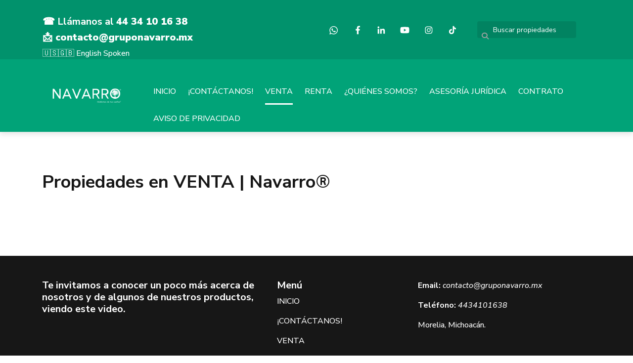

--- FILE ---
content_type: text/html; charset=utf-8
request_url: https://www.gruponavarro.mx/properties/mexico/michoacan/condominium-type?min_bathroom=4&sort_by=price-asc
body_size: 4979
content:
<!DOCTYPE html>
<html lang="es">
  <head>
  <meta http-equiv="x-ua-compatible" content="IE=edge" />
  <meta http-equiv="Content-Type" content="text/html; charset=utf-8" />
  <meta name="description" content="Aquí podrás encontrar la propiedad que tanto buscas y te acompañaremos con asesoramiento jurídico, comercial y fiscal hasta que cumplas tu sueño."/>
  <meta name="keywords" content="Inmuebles, venta, Morelia, casas, oficinas, bodegas, terrenos, terreno, bodega, casa, departamento, departamentos, comprar"/>
  <meta name="viewport" content="width=device-width, initial-scale=1, maximum-scale=1, user-scalable=no">
  <title>Propiedades en VENTA | Navarro®</title>
  <meta name="title" content="Propiedades en VENTA | Navarro®"/>
  
<link rel="stylesheet" href="https://cdn.easybroker.com/assets/agent_websites-281d21d03f3be9dbdb7fba5c365bb4662225be459cd7bffae0d9f5f264e3ca0b.css" />
<script src="https://cdn.easybroker.com/assets/legacy/agent_websites-de0c2235e2e558ed95d49c503cb6f3f74808cc08ca365b0f9868d098e18d0d03.js"></script>


  <script async src="https://www.googletagmanager.com/gtag/js?id=G-PK8W56FKFF"></script>
  <script>
    window.dataLayer = window.dataLayer || [];
    function gtag(){dataLayer.push(arguments);}
    gtag('js', new Date());
    gtag('config', "G-PK8W56FKFF");
  </script>

  <!-- Facebook Pixel Code -->
  <script>
    !function(f,b,e,v,n,t,s) {
      if(f.fbq)return;n=f.fbq=function(){n.callMethod?
          n.callMethod.apply(n,arguments):n.queue.push(arguments)};
      if(!f._fbq)f._fbq=n;n.push=n;n.loaded=!0;n.version='2.0';
      n.queue=[];t=b.createElement(e);t.async=!0;
      t.src=v;s=b.getElementsByTagName(e)[0];
      s.parentNode.insertBefore(t,s)}(window, document,'script',
        'https://connect.facebook.net/en_US/fbevents.js');
        fbq('init', '663125688951215');
        fbq('track', 'PageView');
  </script>
  <noscript>
    <img height="1"
         width="1"
         style="display:none"
         src="https://www.facebook.com/tr?id=663125688951215&ev=PageView&noscript=1"/>
  </noscript>
  <!-- End Facebook Pixel Code -->

  <script>
    (g=>{var h,a,k,p="The Google Maps JavaScript API",c="google",l="importLibrary",q="__ib__",m=document,b=window;b=b[c]||(b[c]={});var d=b.maps||(b.maps={}),r=new Set,e=new URLSearchParams,u=()=>h||(h=new Promise(async(f,n)=>{await (a=m.createElement("script"));e.set("libraries",[...r]+"");for(k in g)e.set(k.replace(/[A-Z]/g,t=>"_"+t[0].toLowerCase()),g[k]);e.set("callback",c+".maps."+q);a.src=`https://maps.${c}apis.com/maps/api/js?`+e;d[q]=f;a.onerror=()=>h=n(Error(p+" could not load."));a.nonce=m.querySelector("script[nonce]")?.nonce||"";m.head.append(a)}));d[l]?console.warn(p+" only loads once. Ignoring:",g):d[l]=(f,...n)=>r.add(f)&&u().then(()=>d[l](f,...n))})
    ({
      key: "AIzaSyAbJqOFUOGz6eAvgkU4HARn2kX6zNX36rs",
      v: "weekly",
      language: "es"
    });
  </script>

  <link rel="stylesheet" href="https://stackpath.bootstrapcdn.com/bootstrap/4.2.1/css/bootstrap.min.css" integrity="sha384-GJzZqFGwb1QTTN6wy59ffF1BuGJpLSa9DkKMp0DgiMDm4iYMj70gZWKYbI706tWS" crossorigin="anonymous">
  <link rel="stylesheet" href="https://cdn.easybroker.com/themes/shared/css/map.css?version=1763493818" />
  <link rel="stylesheet" href="https://cdn.easybroker.com/themes/shared/css/filters.css?version=1763493818" />
  <link rel="stylesheet" href="https://cdn.easybroker.com/themes/berlin/stylesheets/style.css?version=1763493818" />
  <link rel="stylesheet" href="https://cdn.easybroker.com/themes/berlin/stylesheets/styles-palette-2.css?version=1763493818" />
  <link rel="stylesheet" href="https://cdn.easybroker.com/themes/berlin/stylesheets/responsive.css?version=1763493818" />
  <link rel="stylesheet" href="https://cdn.easybroker.com/themes/berlin/stylesheets/custom-select.css?version=1763493818" />
  <link rel="stylesheet" href="https://cdn.easybroker.com/themes/shared/fontawesome/css/all.min.css?version=1763493818" />
  <link rel="stylesheet" href="https://cdn.easybroker.com/themes/shared/fontawesome/css/brands.min.css?version=1763493818" />
    <!-- Google tag (gtag.js) -->
<script async src="https://www.googletagmanager.com/gtag/js?id=G-QE4F45JYEJ"></script>
<script>
  window.dataLayer = window.dataLayer || [];
  function gtag(){dataLayer.push(arguments);}
  gtag('js', new Date());

  gtag('config', 'G-QE4F45JYEJ');
</script>



<link rel="shortcut icon" href="https://assets.easybroker.com/organization_files/68734/07DEF9A5-ACCB-4A3D-A00A-A6095F6DB77B.jpeg" /><link rel="apple-touch-icon" href="https://assets.easybroker.com/organization_files/68734/07DEF9A5-ACCB-4A3D-A00A-A6095F6DB77B.jpeg" />


  <script src="https://cdn.easybroker.com/themes/berlin/javascripts/scripts.js?version=1763493818"></script>
  <script src="https://cdnjs.cloudflare.com/ajax/libs/popper.js/1.14.6/umd/popper.min.js" integrity="sha384-wHAiFfRlMFy6i5SRaxvfOCifBUQy1xHdJ/yoi7FRNXMRBu5WHdZYu1hA6ZOblgut" crossorigin="anonymous"></script>
  <script src="https://stackpath.bootstrapcdn.com/bootstrap/4.2.1/js/bootstrap.min.js" integrity="sha384-B0UglyR+jN6CkvvICOB2joaf5I4l3gm9GU6Hc1og6Ls7i6U/mkkaduKaBhlAXv9k" crossorigin="anonymous"></script>
</head>

  <body id="properties" class="properties-list">
      <!-- Google Tag Manager (noscript) -->
<noscript><iframe src="https://www.googletagmanager.com/ns.html?id=GTM-P5HCJFD"
height="0" width="0" style="display:none;visibility:hidden"></iframe></noscript>
<!-- End Google Tag Manager (noscript) -->

    <div class="hero-container">
  <div class="header">
    <div class="top-head">
  <div class="container">
    <div class="row">
      <div class="flex-1 pl-lg-3">
        <div class='user-content'><h4><br></h4><h4>☎️ Llámanos al <strong>44 34 10 16 38</strong></h4><h4><strong>📩 contacto@gruponavarro.mx</strong></h4><p>🇺🇸🇬🇧 English Spoken</p></div>
      </div>
      <div class="col-auto">
        <ul class="social-links list-inline">
  <li class="list-inline-item"><a class="whatsapp" target="_blank" href="https://wa.me/524434101638"></a></li>
  <li class="list-inline-item"><a class="facebook" target="_blank" href="https://www.facebook.com/gruponavarro.mxc/"></a></li>
  
  <li class="list-inline-item"><a class="linkedin" target="_blank" href="https://www.linkedin.com/company/grupo-navarro/?viewAsMember=true"></a></li>
  <li class="list-inline-item"><a class="youtube" target="_blank" href="https://youtube.com/channel/UCxCy_H0B9lqlN1DQKYSwi9g"></a></li>
  <li class="list-inline-item"><a class="instagram" target="_blank" href="https://instagram.com/gruponavarro.mx?utm_medium=copy_link"></a></li>
  <li class="list-inline-item"><a class="tiktok" target="_blank" href="https://www.tiktok.com/@gruponavarro.mx?_t=ZS-8y714O9vgjx&amp;_r=1"></a></li>
  
</ul>

      </div>
      <div class="col-auto d-none d-lg-flex">
        <div class="search-input"><div id="code_search_form">
  <form class="header-search" action="/search_text" accept-charset="UTF-8" method="get">
    <button type="submit" class="btn"><i class="fa fa-search"></i></button>
    <input autocomplete="off" placeholder="Buscar propiedades" id="menu_search_code" class="form-control" type="text" name="search[text]" />
  </form>
</div>
</div>
      </div>
      <div id="website_translator" data-languages="de,en,es,fr,it,pt,ru,el,zh-CN" data-site-language="es">
  <div id="translation_container" class="hidden d-none"></div>
</div>
    </div>
  </div>
</div>
    <div class="container">
      <nav id="main_menu" class="navbar navbar-expand-lg">
        <div class="navbar-brand">
          <div class='user-content'><p><img src="https://assets.easybroker.com/organization_files/68734/Dise__o_sin_t__tulo__6_.png"></p></div>
        </div>
        <button class="navbar-toggler" type="button" data-toggle="collapse" data-target="#navbarSupportedContent" aria-controls="navbarSupportedContent" aria-expanded="false" aria-label="Toggle navigation">
          <i class="fa fa-bars"></i>
        </button>
  
        <div class="collapse navbar-collapse" id="navbarSupportedContent">
          <ul class="navbar-nav mr-auto">
    <li class="nav-item ">
      <a class="nav-link" href="/">
        INICIO
        <span class="caret hidden"></span>
</a>    </li>
    <li class="nav-item ">
      <a class="nav-link" href="/contact">
        ¡CONTÁCTANOS!
        <span class="caret hidden"></span>
</a>    </li>
    <li class="nav-item active">
      <a class="nav-link" href="/properties">
        VENTA
        <span class="caret hidden"></span>
</a>    </li>
    <li class="nav-item ">
      <a class="nav-link" href="/rentals">
        RENTA
        <span class="caret hidden"></span>
</a>    </li>
    <li class="nav-item ">
      <a class="nav-link" href="/about">
        ¿QUIÉNES SOMOS?
        <span class="caret hidden"></span>
</a>    </li>
    <li class="nav-item ">
      <a class="nav-link" href="/legal">
        ASESORÍA JURÍDICA
        <span class="caret hidden"></span>
</a>    </li>
    <li class="nav-item ">
      <a class="nav-link" href="/Contrato">
        CONTRATO
        <span class="caret hidden"></span>
</a>    </li>
    <li class="nav-item ">
      <a class="nav-link" href="/aviso-de-privacidad">
        AVISO DE PRIVACIDAD
        <span class="caret hidden"></span>
</a>    </li>
</ul>
<form class="d-lg-none code-search-form form-inline" action="/search_text" accept-charset="UTF-8" method="get">
  <div class="input-group">
    <input size="15" autocomplete="off" placeholder="Buscar propiedades" id="menu_search_code" class="form-control" type="text" name="search[text]" />
    <span class="input-group-btn">
      <input type="submit" name="commit" value="Ir" class="btn btn-primary" />
    </span>
  </div>
</form>
        </div>
      </nav>
      <div class="d-lg-none">
        <div id="website_translator" data-languages="de,en,es,fr,it,pt,ru,el,zh-CN" data-site-language="es">
  <div id="translation_container" class="hidden d-none"></div>
</div>
      </div>
    </div>
  </div>
</div>

    <div class="section">
      <div class="section-head">
  <div class="container">
    <h2 class="mb-0">Propiedades en VENTA | Navarro®</h2>
  </div>
</div>

    </div>
    <div class="content">
      <div id="property_search" class="container">
        <div class="row">
          <div class="col-lg-3 aside">
            
          </div>
          <div class="col-lg-9 main">
            <div class="search-results mb-5 featured-grid">
              
<div data-frame="map-pagination"></div>

            </div>
          </div>
        </div>
      </div>
    </div>
    <div class="footer">
      <div class="pre-footer">
  <div class="container">  
    <div class="row">
      <div class="col-lg-5">
        <div class='user-content'><h4>Te invitamos a conocer un poco más acerca de nosotros y de algunos de nuestros productos, viendo este video.</h4><p><br></p><iframe width="560" height="315" src="https://www.youtube.com/embed/wDeCqX5YNC0?si=JC66BAFqnJllhjxk" title="YouTube video player" frameborder="0" allow="accelerometer; autoplay; clipboard-write; encrypted-media; gyroscope; picture-in-picture; web-share" referrerpolicy="strict-origin-when-cross-origin" allowfullscreen=""></iframe></div>
      </div>
      <div class="col-lg-3">
          <h4>Menú</h4>
<ul id="nav">
    <li class="">
      <a class="button-link" href="/"><span class="l"></span><span>INICIO</span><span class="r"></span></a>
    </li>
    <li class="">
      <a class="button-link" href="/contact"><span class="l"></span><span>¡CONTÁCTANOS!</span><span class="r"></span></a>
    </li>
    <li class="current">
      <a class="button-link" href="/properties"><span class="l"></span><span>VENTA</span><span class="r"></span></a>
    </li>
    <li class="">
      <a class="button-link" href="/rentals"><span class="l"></span><span>RENTA</span><span class="r"></span></a>
    </li>
    <li class="">
      <a class="button-link" href="/about"><span class="l"></span><span>¿QUIÉNES SOMOS?</span><span class="r"></span></a>
    </li>
    <li class="">
      <a class="button-link" href="/legal"><span class="l"></span><span>ASESORÍA JURÍDICA</span><span class="r"></span></a>
    </li>
    <li class="">
      <a class="button-link" href="/Contrato"><span class="l"></span><span>CONTRATO</span><span class="r"></span></a>
    </li>
    <li class="">
      <a class="button-link" href="/aviso-de-privacidad"><span class="l"></span><span>AVISO DE PRIVACIDAD</span><span class="r"></span></a>
    </li>
</ul>

      </div>
      <div class="col-lg-4">
        <div class='user-content'><p><strong> Email: </strong><em>contacto@gruponavarro.mx</em></p><p>
          </p><p><strong>Teléfono: </strong><em>4434101638</em></p><p>
          </p><p> Morelia, Michoacán.</p><p><img src="https://assets.easybroker.com/organization_files/68734/FBBA1D6C-9B1C-4F98-B65F-D43151F1785C.png" style="" width="303"></p><p>Todos los derechos reservados.®</p><p>2024</p></div>
      </div>
    </div>
  </div>
</div>

      <div class="body-footer">
  <div class="container text-center">  
    <div class="mg-attribution">
  Powered by
  <a title="Crea tu propio sitio web inmobiliario y publica tus propiedades en la Bolsa Inmobiliaria." href="https://www.easybroker.com/mx?source=agent-site-pb">EasyBroker</a>
</div>

  </div>
</div>

    </div>
  </body>
</html>


--- FILE ---
content_type: text/css
request_url: https://cdn.easybroker.com/themes/berlin/stylesheets/styles-palette-2.css?version=1763493818
body_size: -95
content:
:root {
  --primary-color: #01A378;
}

--- FILE ---
content_type: image/svg+xml
request_url: https://cdn.easybroker.com/themes/berlin/images/social/tiktok.svg
body_size: 204
content:
<svg data-name="Capa 1" xmlns="http://www.w3.org/2000/svg" viewBox="0 0 32 32"><path d="M21.8 14.8c-1.1 0-2.2-.3-3.2-1v4.5c0 1.7-1.1 3.3-2.7 3.9-1.6.6-3.5.2-4.6-1.1s-1.4-3.2-.5-4.7c.8-1.5 2.5-2.4 4.2-2.1v2.3c-.8-.2-1.6 0-2.1.7-.5.6-.5 1.5 0 2.3.5.6 1.4 1 2.1.6s1.3-1 1.3-1.8v-9h2.3v.6c.2.8.6 1.6 1.4 2 .5.3 1.1.5 1.7.5v2.3z" fill="#fff"/></svg>
